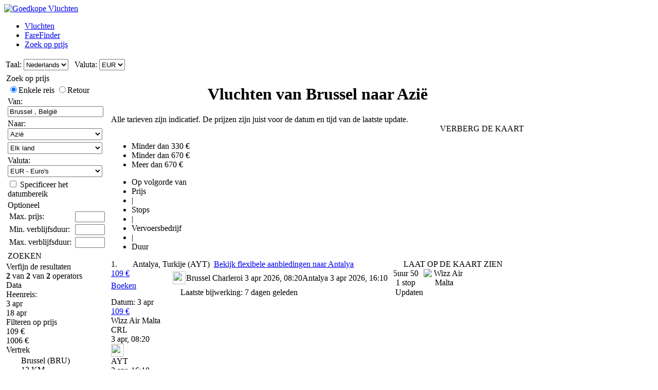

--- FILE ---
content_type: text/html; charset=UTF-8
request_url: https://www.goedkopevluchten.be/ZoekOpPrijs/BRU/AS/Enkele-reis/Goedkoopste-vlucht-uit-Brussel-.htm
body_size: 26732
content:

<!DOCTYPE html PUBLIC "-//W3C//DTD XHTML 1.0 Transitional//EN"
   "http://www.w3.org/TR/xhtml1/DTD/xhtml1-transitional.dtd">
<html xmlns="http://www.w3.org/1999/xhtml" xml:lang="nl-BE" lang="nl-BE" prefix="og: http://ogp.me/ns#">
<head>
	<title>Vluchten van Brussel  naar Azië - Zoek de goedkoopste tarieven vanuit Brussel </title>
	<meta http-equiv="Content-Type" content="text/html;charset=UTF-8"/>
	<meta name="viewport" content="width=device-width, initial-scale=1"/>
	<meta name="description" content="Vluchten van Brussel  naar Azië - Zoek de goedkoopste tarieven vanuit Brussel . "/>
	<meta name="keywords" content="Goedkope Vluchten, vluchten, vluchten België, vliegtickets, low cost vluchten, goedkope hotels, goedkope vliegtickets Brussel  Azië"/>
	<meta property="og:title" content="Vluchten van Brussel  naar Azië" />
	<meta property="og:image" content="https://www.goedkopevluchten.be/themes/v2009_R/i/logos/logo-nl-be.png" />
	<meta property="og:description" content="Vluchten van Brussel  naar Azië - Zoek de goedkoopste tarieven vanuit Brussel . " />
	<link rel="shortcut icon" href="/i/vuelosbaratos.ico"/>
	<link rel="alternate" type="application/rss+xml" title="Vluchten van Brussel  naar Azië" href="https://www.goedkopevluchten.be/ZoekOpPrijs/BRU/AS/Enkele-reis/rss.xml" />
	
	<link type="text/css" rel="stylesheet" href="https://1.vbimg.com/themes/v2009_R/css/cfglobal.css"/>
	<link type="text/css" rel="stylesheet" href="https://1.vbimg.com/themes/v2009_R/flights/css/flysearch.css"/>
	<link type="text/css" rel="stylesheet" href="https://1.vbimg.com/themes/v2009_R/css/slider.css"/>
	<link type="text/css" rel="stylesheet" href="https://1.vbimg.com/themes/v2009_R/css/popcalendar.css"/>
	<link type="text/css" rel="stylesheet" href="https://1.vbimg.com/themes/v2009_R/flights/css/flysearch_print.css" media="print"/>
	<link type="text/css" rel="stylesheet" href="https://1.vbimg.com/themes/v2009_R/css/form.css"/>
	<script type="text/javascript" src="/js/dynamic/strings-nl-be.js?ts=1dc87dcbfd8c200"></script>

	<script type="text/javascript">/*<![CDATA[*/
		TXT_BOOK_IT = "Boeken";
		TXT_RESULTS = "%1 van %2 van %3 operators";
		TXT_VERIFY = "Controleren";
		TXT_UPDATE = "Updaten";
		TXT_NO_RESULTS = "Geen resultaten";
		TXT_NO_RESULTS_MSG = TXT_NO_RESULTS;
		TXT_ALT_DATE = "Datum";
		TXT_MORE_FLIGHTS_FROM = "Meer aanbiedingen van deze locatie";
		TXT_MORE_FLIGHTS_TO = "Bekijk flexibele aanbiedingen naar %1";
		TXT_VERIFY_AVAILABILITY = "Controleer de beschikbaarheid";
		TXT_APPROX_FROM = "circa %1 vanaf %2";
		TXT_NO_RESULTS_FOUND = "Sorry, er zijn geen vluchten die met uw zoekopdracht overeenkomen";
		TXT_TRY_THESE_AIRPORTS = "Probeer deze vliegvelden eens…";
		TXT_UPDATING = "Bezig met updaten...";
		TXT_WAIT = "Ogenblikje, a.u.b....";
		TXT_UPDATE_FAILED = "Er is geen update beschikbaar";
		TXT_SHOW_MAP = "LAAT KAART ZIEN";
		TXT_HIDE_MAP = "VERBERG DE KAART";
		TXT_LEAVING_FROM = "U vertrekt vanaf";
		TXT_SHOW_ON_THE_MAP = "LAAT OP DE KAART ZIEN";
		TXT_FROM_TO = "%1 naar %2";
		TXT_AMOUNT_LARGE = "Sorry, het bedrag is te groot";

		LANG_CODE = 'nl-BE';
		HASH_CODE = "JFOee39ArqqVpKaUtO9QPA==";
		FULL_PARAMS = "&Full=true&ShowIATA=true";
		EXTRA_PARAMS = "";
		FLIGHTS_FOLDER = "/Vluchten/";
		BYPRICE_FOLDER = '/ZoekOpPrijs/';
		CAL_IMG_FOLDER = 'https://1.vbimg.com/i/cal/';
		WAITING_ELEM = "tblWait";
		WAITING_FRAME = "iframeWait";
		REDIRECT_PATH = "/redirect.aspx";
		LANG_CODE = "nl-BE";
		SEARCH_TIME = new Date(1768682137811);

		var errorTemplate = '<div class="ofertasBox ofertasError"><span class="tl"><span class="tr"></span></span>' +
			'<div class="roundLeft"><div class="roundRight">%1</div></div><span class="bl"><span class="br"></span></span></div>';

		var mapIcons = {
			lowPin:{icon:'https://1.vbimg.com/themes/v2009_R/i/map/map_apt.png',width:28,height:34},
			midPin:{icon:'https://1.vbimg.com/themes/v2009_R/i/map/apt_green.png',width:28,height:34},
			highPin:{icon:'https://1.vbimg.com/themes/v2009_R/i/map/apt_red.png',width:28,height:34},
			depPin:{icon:'https://1.vbimg.com/i/map/man.png',width:33,height:39,left:27,top:37},
			pinShadow:{icon:'https://1.vbimg.com/themes/v2009_R/i/map/map_shadow.png',width:42,height:34},
			lowPinSmall:{icon:'https://1.vbimg.com/themes/v2009_R/i/map/apt_blue_sml.gif',width:22,height:22},
			midPinSmall:{icon:'https://1.vbimg.com/themes/v2009_R/i/map/apt_green_sml.gif',width:22,height:22},
			highPinSmall:{icon:'https://1.vbimg.com/themes/v2009_R/i/map/apt_red_sml.gif',width:22,height:22},
			clock:'https://1.vbimg.com/themes/v2009_R/i/ico_clock.gif',
			update:'https://1.vbimg.com/themes/v2009_R/i/ico_update.gif',
			updating:'https://1.vbimg.com/themes/v2009_R/i/snake.gif',
			warning:'https://1.vbimg.com/themes/v2009_R/i/ico_warning.gif'
		};

		var searchSettings = {
			dep:{
				iata:"BRU",
				city:"Brussel ",
				name:"Brussel  National",
				iso3166:"BE",
				lat:50.8333333,
				lon:4.3333333
			},
			way:1,
			adults:1, children:0, infants:0,
			flightClass:"Economy",
			currencyRegion:"BE",
			useGrouping:false,
			keepOrder:false,
			showAirlineLogos:true,
			decimalSeparator:",",
			thousandSeparator:".",
			currencyFormat:"%1 €",
			roundPrices:true,
			currencyPattern:"%1 €",
			icons:mapIcons,
			lowRange:330,
			highRange:670,
			pageNextPrev:true,
			errorMsg:errorTemplate,
			version:"Version1_1"
		};
	/*]]>*/</script>
	<script type="text/javascript" src="/js/min/flexitip.min.js?ts=1cc003c2107d160"></script>
	<script type="text/javascript" src="/js/min/dom.min.js?ts=1cfd8da5cabd930"></script>
	<script type="text/javascript" src="/js/min/balloon.min.js?ts=1cfd8da5cabd930"></script>
	<script type="text/javascript" src="/js/min/countries.min.js?ts=1d21fbc8e2c0d10"></script>
	<script type="text/javascript" src="/js/min/suggest.min.js?ts=1d496ec15e38eb0"></script>
	<script type="text/javascript" src="/js/min/popcalendar.min.js?ts=1d9fc3fa617ff30"></script>
	<script type="text/javascript" src="/js/min/tooltip.min.js?ts=1cfd8da5cabd930"></script>
	<script type="text/javascript" src="/jquery/jquery-1.8.3.min.js?ts=1d0791714cb7070"></script>
	<script type="text/javascript" src="/jquery/ui/ui.custom.1.9.2.min.js?ts=1d0791714cb7070"></script>
	<script type="text/javascript" src="/jquery/ui/jquery.ui.touch-punch.min.js?ts=1d0791929994c00"></script>
	<script type="text/javascript" src="/jquery/classy.js?ts=1cb698338bffe90"></script>
	<script type="text/javascript" src="/flights/js/v2/min/flightupdater.min.js?ts=1d2c02d032b5b00"></script>
	<script type="text/javascript" src="/flights/js/min/barchart.min.js?ts=1cfdd669b01e8b0"></script>
	<script type="text/javascript" src="/flights/js/v2/min/searchbox.min.js?ts=1d496ec15e38eb0"></script>
	<script type="text/javascript" src="/js/min/custom-form-elements.min.js?ts=1d21fbc8e2c0d10"></script>
	<script type="text/javascript">/*<![CDATA[*/
		$(document).ready(function(){
			if(typeof(CustomForms) != 'undefined'){ CustomForms.init(); }
		});
		calPos = null;
		calWidth = 200;
		yAxisCss = 'yAxisDIV';
		chartAreaCss = 'chartAreaDIV';
		showWeekends = false;
		alertMethod = tooltipAlert;
		dismissAlertMethod = dismissTooltipAlerts;
		var IsDateChecked = function () {
			var chkDate = getElement('chkDateRange');
			if (chkDate) { SetElemVisibility(['rowMinDate', 'rowMaxDate'], chkDate.checked); }
		};
		var continentListChanged = function (elem, targetId, selectedContinent) {
			if (selectedContinent == '') { elem.selectedIndex -= 1; }
			if (elem) { fetchCountries(targetId, elem.value); }
		};
		var toggleMap = function (elem, id, txtId, onCss, offCss) {
			try {
				var open = toggleDisplay(elem, id, onCss, offCss);
				var text = getElement(txtId);
				if (text) { text.innerHTML = (open ? TXT_HIDE_MAP : TXT_SHOW_MAP); }
			}
			catch (e) { }
		};
		var preloadImages = function () {
			var d=document; if(d.images){ if(!d.p) d.p=new Array();
				var i,j=d.p.length,a=preloadImages.arguments;
				for(i=0; i<a.length; i++)
					if(a[i].indexOf("#")!=0){ d.p[j] = new Image; d.p[j++].src = a[i];}
			}
		};
		preloadImages('https://1.vbimg.com/themes/v2009_R/i/borders/waiting_top.gif',
			'https://1.vbimg.com/themes/v2009_R/i/borders/waiting_middle.gif',
			'https://1.vbimg.com/themes/v2009_R/i/borders/waiting_bottom.gif',
			'https://1.vbimg.com/themes/v2009_R/i/pins_anim.gif');

		var navToggle = function () {
			$("#nav-toggle").toggleClass("active");
			$("#panelLeft").toggleClass("active");
			return false;
		};
		var processOnLoad = function () {
			IsDateChecked();
			if (typeof dateDropdownChanged != 'undefined') {
				dateDropdownChanged('ddMinDay', 'ddMinMonth', 'dtMinDate', 'ddMaxDay', 'ddMaxMonth', 'dtMaxDate', null);
			}
		};
	/*]]>*/</script>
</head>
<body onload="processOnLoad()" onunload="return true;">
	<form name="ServerForm" method="post" style="width:100%;height:100%;" id="ServerForm">
<input type="hidden" name="__EVENTTARGET" id="__EVENTTARGET" value="" />
<input type="hidden" name="__EVENTARGUMENT" id="__EVENTARGUMENT" value="" />
<input type="hidden" name="__LASTFOCUS" id="__LASTFOCUS" value="" />
<input type="hidden" name="__VIEWSTATE" id="__VIEWSTATE" value="/wEPDwUENTM4MQ9kFgJmDw8WAh4IZnNTZWFyY2gy3AwAAQAAAP////[base64]///8LU3lzdGVtLkd1aWQLAAAAAl9hAl9iAl9jAl9kAl9lAl9mAl9nAl9oAl9pAl9qAl9rAAAAAAAAAAAAAAAIBwcCAgICAgICAgAAAAAAAAAAAAAAAAAAAAAACgkGAAAAAfn////7////[base64]///zJTeW5lcmd5LkZsaWdodFNlYXJjaCtBZHZhbmNlZFNldHRpbmdzK0ZMSUdIVF9DTEFTUwEAAAAHdmFsdWVfXwAIAgAAAAAAAAAAAAAF9////zpTeW5lcmd5LkZsaWdodFNlYXJjaCtBZHZhbmNlZFNldHRpbmdzK1NQRUNJQUxJWkVEX0RFRVBMSU5LAQAAAAd2YWx1ZV9fAAgCAAAAAAAAAAAJBAAAAAkEAAAABfX///[base64]" />

<script type="text/javascript">
<!--
var theForm = document.forms['ServerForm'];
if (!theForm) {
    theForm = document.ServerForm;
}
function __doPostBack(eventTarget, eventArgument) {
    if (!theForm.onsubmit || (theForm.onsubmit() != false)) {
        theForm.__EVENTTARGET.value = eventTarget;
        theForm.__EVENTARGUMENT.value = eventArgument;
        theForm.submit();
    }
}
// -->
</script>


<input type="hidden" name="__VIEWSTATEGENERATOR" id="__VIEWSTATEGENERATOR" value="BC27AD50" />
<input type="hidden" name="__EVENTVALIDATION" id="__EVENTVALIDATION" value="/wEdAKkBEH52Vi1dw0FUqytD13aNmCeUGy/epCMEzk1Abfsr9ksLNo9cN48UCnGCE3RwKOK2osZn7G9mPC5XMy3yadk8DBHHqAcm0NyZXxZ6fTnzOv0eoUwiIBp4ZSCkwIEYp1fIB12ERnSvcy0jFH45+ednReF4yZ9V2wS3FU29GVDrLmPkXVSjAOOJFu1H587OrxOHt2uFVfTBE6TMVlEZNIyi/94fbDKrTafEQ9AfOVuv42eJrtQVJJVK0otL4fvsVZQBZ5jjj/9saStGflgPKZJu+Qmzkql7iG/tWrkV75DEFc0GZo0RfQTDcE8aGUKFmPoCF2g8N1/c0zUBD8/tsFNMZGxKShpFuMBrun8QzPxBP5UHFngo/kGHO3Ds5Lxx9g6a/dCjbZ2BtoouoT9tbL25uupeHzBCCr90kLH6zg1bm7XdHxPJ9WTtkxubj0D0P+/zZkmp18h1m5v/I6j06I4xj+NoqEweUh9ZO2jm30j9eUN+1g4Ra9BIVd/V6pBS3y2jjm3LuEWXTAK0gUms6jPg1kXmB1b+0FTgH8G4qJWR0lMOghhYx8Wb8guhmcpWehWc/xwfjijzkPDupP59eqDiQR+Y4FeLOkhwzm6QfZmVm0PVSNZMcwjEBhFl/18vi/IGpAWJFBjqcSsGcOEzmMUnOabtAMeH5uHzxmoQM78bAYV7OnmFvVAnJgBukAKiMDcTloUwbg6GrT0O/KHunw7nt5e8xsN2uiHqYJ+ryIna0ipFzlKMafCnA8k/oHwFVuOEUgVk+0QPT9u9jTYrvy2Nn1VQ1XLMwKWMFK6vKff0NSP99fM1+XhDTUIWvpOEPXo+T4B6AUfwZ5bDwJHI/2UdLD7BUDQFaVxbZt6AxX0BR42dmm3DwVDfDen/Aq6h8UEWigghOkYKH4xQ6821w7g/C/gENpPkHbTAw7f75lRV0v5YtnNEpcus2M0xBjQOkZbFBgwPlZ3aQ+7MIkTMePhaeIpoMiYa5LWVSFAJQS4B5uktviM1CPeltulQI3Sa2IEdnOU6VsJitGWU0vEsQ+pNWFsjYMnLoqyRPi6fnzMKD666fy/8PTe87WTRYFnzOn2KafWA/rG8XgCxxo+yh+i3yZ812yvEVdaRUWtE+nEAAmURXWgs797I6H4Q460MugqlcxSYcOUHcVGZB0DGF61W+/F/8XN5EV7t1SA8SJQqaKcRFfu2YcF3Uc8s5r54Y6W19kE+tj31sFZ1vT7NX/p6EQx0wwlBPzYe14jV42l+9T3fBM5S/IM+wqJdaKu/PrXWNwUVfeuDvJ2zm9YJlKjmu6U/Zgyklq13+4C5fiPSNb/RwEndyeOol0ZqIl+gO9AjqXW0pME45eQ4IFiDqjpi3Y8Ee84w2EHWykqaJpnMh7CtWhzSP/jWXxKj2mX2Esbo1t7bSm028TuK2JQO8cLuamrGMGDBxW/V0a7jT7Yf4Tz+ZalGQKpELAetBIikgtiCCCt3n5AVOELznog5amzDnSD6dcfgGHFmGHHLdE3lw7bW+N1+pufWuItwNtc+as8hQy6AZ+AO+3PrA3rOdZlWAm+N5K71ZNzabt4wmyfi4p0DUaqSFP14C/c2j9Q7fyUai9Ke4DMcsKgojhYAdgiZyxbZJOd73iNYp/b6aDJOnwebNaQtFYiQ37/epNixHLAkMBX34n6BCDfBOIGU9i3vb8X0XT8pK+A9Sk9RN+Wu04peMsG6SkZXif1qmC3kS7dGEeiXxCNsRUhawE6eLxZqXeaW+qXGTtL3HTBQC2XhnnnCfh89E6si3+B3TX3/p0JDYGsxKGdDhqn3CJNSqYmlsOU6HzIkoOeJ4Ce9mL3q4oX/ejjt+3+/3o8RLwphDmDMhYWsLiGV59gvlYn8T7a1wJK5PG+BBddRfKNpGUAZr5tVWRXecWgJYzdBgfxKKIIgc/YG5InzB+vh6rkVjWQY1yf5OTZLHqWgowamAVLgkoabcCrMykFcDnTo0sqED38iFIB6Kq9W9CxZH4vYpZg+nj5YozV/M5WTV6tWdz8bBhJUgYLerqdg8NpuuQ/w9KvGeDYxvMXfFxlRNshuw0ZK4ih2u5F4sPyJNHz3jqgKVV+sAdmCTl8H6lwFiFf1ApOCk3YJyfr5AShP+kE7tHTv4PTbXIm27a/h/7FH+iA1chzqqsHXZ5RLajbtwxXrzp93o6oPYdH5DkeXNGwUehgr7mXV1eyfogeZGvqhARsl+83v0eKpOFDEk73Og7e78gUCEOWwZjWZ5i4ai9aOLOn/987pc2ijw9K8UxwFa3R98Qlx9lim08tmU8b2i1SPFLgq8AUcatpu3kGBWmyaVb4Mb8fkWxMm7r5JOtq+P+RNXJLtNSah9DLsLHQ+S8UCd/wvibmyFl0vU2iRrTg2jts53k3Wx00m2ZbXpiqBsWjqUpwa1YookyYDOeu4fDB0r072J5WuGLhsrBZte3Koha/2bbvpIsNKwJ+KuiMmX3BLYtWtZ5bgYRWgsvk5rXpua/YvbvMQnez7rLlSqbxtj9uw8y1xeNxJhiEs0eNssc0Ow7URpNHVapaC4Pd0jeCOERnzhmPpBjE7wBgZsJ7Y6A5VNHt39P4t+QcytEedmiZhO3l66F6/G/iYc8lTziGYgEPTBc1yIWsrIxwmFZk8BSpHuqJpL2wfDwUdlVniH4eASKT9T62kRaV2CDKsPapFYnpNUa3c2u3zSVU9xdIEw8q4rXta94ZdDgM4tYgzaP3OboH7cN7DstIKzWnI4YQc7PxgZ5LQkQIgYf4w0Bc8PdVmhW9xuFagmqgQmRDW6ENA99sK5RXMtDgSbgV/[base64]/5HrvtWB2D1h0gmTmlxLxUQJtnrONa1PiD6IkklgpmeTO4zE78syfJMlYdxVzNw6Rwdqg5xJxgaMxTNJBatVIfId4xR+nhJFV1gl8duAwShS41+P3Tjve92Z1kwpqf9XXpUGFitr1usWVWgr2Q739+yRayaVW/ZCo5S3skmq9KXrDASCc6HqCUMusYw8yAgJsiwbhzvKeoLHpm0CT/2UGc0WRGJEwguU2/sjoulLEK/1YSog+hNzntLbn2xSe26HDnwoWFUPGOS9hcyuN0HtM1fU3q7omKpxP5s63XdoTjlXCsNCTMHWTNR4Mh+YQ2bCV4u6LnoqSqEOVL6EuvTG5bij4g12SkBkXAY8s4d0pgKNy+MiXUZy8idA9+XFORH1Ynh26yj+Q+RQsO/poFpDVVGHLAANXN0vVONgNWwyQQWNcfp86dW24cCEFC35goN17y7hOZ3Ke9yfWpYENCSp1XPFO4tFkQeUPUNsJMlUTzwiplE1MRqPoXc3/Webjp+3HDe7n3DvqHynYEdWbUsz+YnkDcEOq8Y8/GYhCwRGc3d0EB1nSo+" />
	<div class="bodycontainer">
	<table class="bodyTable" width="100%" height="100%" border="0" cellspacing="0" cellpadding="0">
		<tr>
			<td valign="top">
			<div class="containerWithoutFooter">
			
<script type="text/javascript">
var stopPage = function () {
	try {
		if (window.stop) { window.stop(); }
		else { document.execCommand('Stop'); }
	}
	catch (e) { }
};
</script>

<div class="mast">
	<div class="mastcontent">
		<div class="mastlogo">
			<a href="/" onclick="stopPage();">
				<img src="https://1.vbimg.com/themes/v2009_R/i/logos/logo-nl-be.png" class="logo" border="0" alt="Goedkope Vluchten"/>
			</a>
		</div>
		<ul class="headerTabs">
			<li><span><a href="/">Vluchten</a></span></li><li><span><a href="/FareFinder/">FareFinder</a></span></li><li class="selected"><span><a href="/ZoekOpPrijs/">Zoek op prijs</a></span></li>
		</ul>
	</div>
	<div class="top_round"><div class="top_round_right"><div class="top_round_bg"></div></div></div>
</div>
<div class="mastoptions">
<table id="dropdownOptions" border="0">
	<tr>
		
		<td>Taal:</td><td><select name="top:ddLanguageTop" onchange="javascript:setTimeout(&#39;__doPostBack(\&#39;top$ddLanguageTop\&#39;,\&#39;\&#39;)&#39;, 0)" language="javascript" id="top_ddLanguageTop" class="selectBg styled" style="height:22px;">
	<option selected="selected" value="nl-BE">Nederlands</option>
	<option value="fr-BE">Fran&#231;ais</option>
	<option value="en">English</option>

</select></td>
		<td width="4"></td>
		<td>Valuta:</td><td><select name="top:ddCurrencyTop" onchange="setCurrencyCookie(this.value);setTimeout(&#39;__doPostBack(\&#39;top$ddCurrencyTop\&#39;,\&#39;\&#39;)&#39;, 0)" language="javascript" id="top_ddCurrencyTop" class="selectBg styled" style="height:22px;min-width:50px;">
	<option selected="selected" value="BE">EUR</option>
	<option value="GB">GBP</option>

</select></td>
	</tr>
</table>
</div>



			<table cellspacing="4" cellpadding="0" border="0" class="contentTable">
				<tr>
					<td id="panelLeft" valign="top" align="left" class="noPrint" style="width:200px;">
						<table id="RefineSearch" border="0" cellspacing="0" cellpadding="0">
							<tr>
								<td>
									<table id="searchLeft" width="200" cellspacing="0" cellpadding="0" border="0">
										<tr>
											<td>
												<div class="SidebarTitle"><div class="searchTitle">
													<a onclick="toggleDisplay(this,'rowSearch','SidebarOpen','SidebarClose');dismissAlertMethod();" class="SidebarClose">Zoek op prijs</a>
												</div></div>
												<div id="rowSearch">
												<table class="SearchForm" id="tbSearchBox">
													<tr>
														<td>
															<div class="journeySelector2">
																<span class="paddedRadio"><input id="optOneWay" type="radio" name="FLWay" value="1" checked="checked" /><label for="optOneWay">Enkele reis</label></span>
																<span class="unpaddedRadio"><input id="optReturn" type="radio" name="FLWay" value="2" /><label for="optReturn">Retour</label></span>
															</div>
														</td>
													</tr>
													<tr>
														<td>
															Van:&nbsp;<span id="errAptDep"></span><br/>
															<div class="animbox2">
															<input name="tbAptDep" type="text" value="Brussel , België" id="tbAptDep" class="inputBg" autocomplete="off" onfocus="LoadSuggest(this,&#39;tbDepIata&#39;,LANG_CODE,&#39;imgLoadDepSuggest&#39;,validateByPriceForm)" style="width:178px;" />
															<img src="https://1.vbimg.com/i/snake_sml_3.gif" id="imgLoadDepSuggest" class="anim2" style="display:none;" width="16" height="16"/>
															</div>
															<input name="tbDepIata" type="hidden" id="tbDepIata" autocomplete="off" value="BRU" />
														</td>
													</tr>
													<tr>
														<td>
															Naar:&nbsp;<br/>
															<select name="ddContinents" id="ddContinents" class="selectBg" onchange="continentListChanged(this, &#39;ddCountries&#39;, this.value)" style="height:23px;width:184px;">
	<option value="1">Goedkoopste bestemmingen</option>
	<option value="2">Goedkoopst (prijs/km)</option>
	<option value="">--------------------------------</option>
	<option value="AF">Afrika</option>
	<option selected="selected" value="AS">Azi&#235;</option>
	<option value="CB">Cara&#239;ben</option>
	<option value="CA">Centraal-Amerika</option>
	<option value="EU">Europa</option>
	<option value="NA">Noord-Amerika</option>
	<option value="OC">Oceani&#235;</option>
	<option value="SA">Zuid-Amerika</option>

</select>
														</td>
													</tr>
													<tr>
														<td>
															<select name="ddCountries" id="ddCountries" class="selectBg" style="height:23px;width:184px;">
	<option value="">Elk land</option>
	<option value="AF">Afghanistan</option>
	<option value="AM">Armeni&#235;</option>
	<option value="AZ">Azerbeidzjan</option>
	<option value="BH">Bahrein</option>
	<option value="BD">Bangladesh</option>
	<option value="BT">Bhutan</option>
	<option value="BN">Brunei</option>
	<option value="KH">Cambodja</option>
	<option value="CN">China</option>
	<option value="CX">Christmaseiland</option>
	<option value="CC">Cocoseilanden</option>
	<option value="CY">Cyprus</option>
	<option value="AE">Emiraten Verenigde Arabische Emiraten</option>
	<option value="PH">Filipijnen</option>
	<option value="GE">Georgi&#235;</option>
	<option value="HK">Hongkong</option>
	<option value="IN">India</option>
	<option value="ID">Indonesi&#235;</option>
	<option value="IQ">Irak</option>
	<option value="IR">Iran</option>
	<option value="IL">Isra&#235;l</option>
	<option value="JP">Japan</option>
	<option value="YE">Jemen</option>
	<option value="JO">Jordani&#235;</option>
	<option value="KZ">Kazachstan</option>
	<option value="KG">Kirgizi&#235;</option>
	<option value="KW">Koeweit</option>
	<option value="LA">Laos</option>
	<option value="LB">Libanon</option>
	<option value="MO">Macau</option>
	<option value="MV">Maldiven</option>
	<option value="MY">Maleisi&#235;</option>
	<option value="MN">Mongoli&#235;</option>
	<option value="MM">Myanmar</option>
	<option value="NP">Nepal</option>
	<option value="KP">Noord-Korea</option>
	<option value="UZ">Oezbekistan</option>
	<option value="OM">Oman</option>
	<option value="TL">Oost-Timor</option>
	<option value="PK">Pakistan</option>
	<option value="QA">Qatar</option>
	<option value="SA">Saoedi-Arabi&#235;</option>
	<option value="SG">Singapore</option>
	<option value="LK">Sri Lanka</option>
	<option value="SY">Syri&#235;</option>
	<option value="TJ">Tadzjikistan</option>
	<option value="TW">Taiwan</option>
	<option value="TH">Thailand</option>
	<option value="TR">Turkije</option>
	<option value="TM">Turkmenistan</option>
	<option value="VN">Vietnam</option>
	<option value="KR">Zuid-Korea</option>

</select>
														</td>
													</tr>
													<tr>
														<td>
															Valuta:<br/>
															<select name="ddCurrency" id="ddCurrency" class="selectBg" style="height:23px;width:184px;">
	<option selected="selected" value="BE">EUR - Euro&#39;s</option>
	<option value="GB">GBP - Britse ponden</option>

</select>
														</td>
													</tr>
													<tr>
														<td>
															<input type="checkbox" name="chkDateRange" id="chkDateRange" onclick="SetElemVisibility(['rowMinDate','rowMaxDate'],this.checked);"/>&nbsp;<label for="chkDateRange">Specificeer het datumbereik</label>
														</td>
													</tr>
													<tr id="rowMinDate" style="display:none;">
														<td>
															Min. datum:&nbsp;<br/>
															<table cellpadding="0" cellspacing="0" border="0">
															<tr>
																<td style="padding-right:3px;">
																	<select name="ddMinDay" id="ddMinDay" class="selectBg" onchange="dateDropdownChanged(&#39;ddMinDay&#39;,&#39;ddMinMonth&#39;,&#39;dtMinDate&#39;,&#39;ddMaxDay&#39;,&#39;ddMaxMonth&#39;,&#39;dtMaxDate&#39;,this)" style="height:23px;width:44px;">
	<option value="1">1</option>
	<option value="2">2</option>
	<option value="3">3</option>
	<option value="4">4</option>
	<option value="5">5</option>
	<option value="6">6</option>
	<option value="7">7</option>
	<option value="8">8</option>
	<option value="9">9</option>
	<option value="10">10</option>
	<option value="11">11</option>
	<option value="12">12</option>
	<option value="13">13</option>
	<option value="14">14</option>
	<option value="15">15</option>
	<option value="16">16</option>
	<option selected="selected" value="17">17</option>
	<option value="18">18</option>
	<option value="19">19</option>
	<option value="20">20</option>
	<option value="21">21</option>
	<option value="22">22</option>
	<option value="23">23</option>
	<option value="24">24</option>
	<option value="25">25</option>
	<option value="26">26</option>
	<option value="27">27</option>
	<option value="28">28</option>
	<option value="29">29</option>
	<option value="30">30</option>
	<option value="31">31</option>

</select>
																</td>
																<td style="padding-right:3px;">
																	<select name="ddMinMonth" id="ddMinMonth" class="selectBg" onchange="dateDropdownChanged(&#39;ddMinDay&#39;,&#39;ddMinMonth&#39;,&#39;dtMinDate&#39;,&#39;ddMaxDay&#39;,&#39;ddMaxMonth&#39;,&#39;dtMaxDate&#39;,this)" style="height:23px;width:115px;">
	<option selected="selected" value="2026-1">januari 2026</option>
	<option value="2026-2">februari 2026</option>
	<option value="2026-3">maart 2026</option>
	<option value="2026-4">april 2026</option>
	<option value="2026-5">mei 2026</option>
	<option value="2026-6">juni 2026</option>
	<option value="2026-7">juli 2026</option>
	<option value="2026-8">augustus 2026</option>
	<option value="2026-9">september 2026</option>
	<option value="2026-10">oktober 2026</option>
	<option value="2026-11">november 2026</option>
	<option value="2026-12">december 2026</option>

</select>
																	<input name="dtMinDate" type="hidden" id="dtMinDate" value="2026-1-17" />
																</td>
																<td><div class="calendarSmall" onclick="return popUpCalendar(this, 'yyyy-m-d', 'dtMinDate', 'ddMinDay', 'ddMinMonth', byPriceDateChanged)"></div></td>
															</tr>
															</table>
														</td>
													</tr>
													<tr id="rowMaxDate" style="display:none;">
														<td>
															Max. datum:&nbsp;<br/>
															<table cellpadding="0" cellspacing="0" border="0">
															<tr>
																<td style="padding-right:3px;">
																	<select name="ddMaxDay" id="ddMaxDay" class="selectBg" onchange="dateDropdownChanged(&#39;ddMinDay&#39;,&#39;ddMinMonth&#39;,&#39;dtMinDate&#39;,&#39;ddMaxDay&#39;,&#39;ddMaxMonth&#39;,&#39;dtMaxDate&#39;,this)" style="height:23px;width:44px;">
	<option value="1">1</option>
	<option value="2">2</option>
	<option value="3">3</option>
	<option value="4">4</option>
	<option value="5">5</option>
	<option value="6">6</option>
	<option value="7">7</option>
	<option value="8">8</option>
	<option value="9">9</option>
	<option value="10">10</option>
	<option value="11">11</option>
	<option value="12">12</option>
	<option value="13">13</option>
	<option value="14">14</option>
	<option value="15">15</option>
	<option value="16">16</option>
	<option selected="selected" value="17">17</option>
	<option value="18">18</option>
	<option value="19">19</option>
	<option value="20">20</option>
	<option value="21">21</option>
	<option value="22">22</option>
	<option value="23">23</option>
	<option value="24">24</option>
	<option value="25">25</option>
	<option value="26">26</option>
	<option value="27">27</option>
	<option value="28">28</option>
	<option value="29">29</option>
	<option value="30">30</option>
	<option value="31">31</option>

</select>
																</td>
																<td style="padding-right:3px;">
																	<select name="ddMaxMonth" id="ddMaxMonth" class="selectBg" onchange="dateDropdownChanged(&#39;ddMinDay&#39;,&#39;ddMinMonth&#39;,&#39;dtMinDate&#39;,&#39;ddMaxDay&#39;,&#39;ddMaxMonth&#39;,&#39;dtMaxDate&#39;,this)" style="height:23px;width:115px;">
	<option value="2026-1">januari 2026</option>
	<option value="2026-2">februari 2026</option>
	<option value="2026-3">maart 2026</option>
	<option value="2026-4">april 2026</option>
	<option value="2026-5">mei 2026</option>
	<option value="2026-6">juni 2026</option>
	<option selected="selected" value="2026-7">juli 2026</option>
	<option value="2026-8">augustus 2026</option>
	<option value="2026-9">september 2026</option>
	<option value="2026-10">oktober 2026</option>
	<option value="2026-11">november 2026</option>
	<option value="2026-12">december 2026</option>

</select>
																	<input name="dtMaxDate" type="hidden" id="dtMaxDate" value="2026-7-17" />
																</td>
																<td><div class="calendarSmall" onclick="return popUpCalendar(this, 'yyyy-m-d', 'dtMaxDate', 'ddMaxDay', 'ddMaxMonth', byPriceDateChanged)"></div></td>
															</tr>
															</table>
														</td>
													</tr>
													<tr>
														<td class="sidebarForm">
														<div class="fieldset">
															<span class="fieldset_tl"><span class="fieldset_tr"></span></span>
															<div class="content">
															<div class="contentInner">
															<div class="legend">Optioneel</div>
																<table width="100%" border="0">
																	<tr>
																		<td>Max. prijs:</td>
																		<td><input name="tbMaxPrice" type="text" id="tbMaxPrice" style="width:50px;" onkeydown="return ValidateNumeric(event,this);" /></td>
																	</tr>
																	
																	<tr>
																		<td>Min. verblijfsduur:</td>
																		<td><input name="tbMinStay" type="text" id="tbMinStay" style="width:50px;" onkeydown="return ValidateNumeric(event,this);" /></td>
																	</tr>
																	<tr>
																		<td>Max. verblijfsduur:</td>
																		<td><input name="tbMaxStay" type="text" id="tbMaxStay" style="width:50px;" onkeydown="return ValidateNumeric(event,this);" /></td>
																	</tr>
																	
																</table>
															</div>
															</div>
															<span class="fieldset_bl"><span class="fieldset_br"></span></span>
														</div>
														</td>
													</tr>
													<tr>
														<td class="buttonCell">
															<div class="smallbutton" onclick="validateByPriceForm()"><span class="text">
															ZOEKEN
															</span></div>
														</td>
													</tr>
												</table>
												</div>
											</td>
										</tr>
									</table>
									<table class="FilterTable" width="200" cellspacing="0" cellpadding="0" border="0">
										<tr>
											<td class="FilterPlain">
												<div class="SidebarTitle">
													<a onclick="toggleDisplay(this,'resultsCountContainer','SidebarOpen','SidebarClose')" class="SidebarClose">Verfijn de resultaten</a>
												</div>
												<div id="resultsCountContainer" class="filtersContainer">
													<div id="resultsCounts"></div>
												</div>
											</td>
										</tr>
										<tr>
											<td>
												<table width="100%" cellspacing="0" cellpadding="0" border="0">
													<tr>
														<td class="FilterRow">
															<div class="SidebarTitle"><div class="datesTitle">
																<a onclick="toggleDisplay(this,'dateFilter','SidebarOpen','SidebarClose')" class="SidebarClose">Data</a>
															</div></div>
															<div id="dateFilter" class="filtersContainer">
																<span class="FilterTitle">Heenreis:</span>
																<br/>
																<div class="slider_labels" style="clear:both;">
																	<div id="depDateStart" class="minlabel"></div>
																	<div id="depDateEnd" class="maxlabel"></div>
																</div>
																<div class="ui-slider-bg">
																	<div id="depDateRange" class="ui-slider">
																		<div id="minDepDate" class="ui-slider-handle"></div>
																		<div id="maxDepDate" class="ui-slider-handle" style="left:169px;"></div>
																	</div>
																</div>
																<div id="timeRetFilter" style="clear:both;display:none;">
																	<span class="FilterTitle">Terugreis:</span>
																	<br/>
																	<div class="slider_labels" style="clear:both;">
																		<div id="retDateStart" class="minlabel"></div>
																		<div id="retDateEnd" class="maxlabel"></div>
																	</div>
																	<div class="ui-slider-bg">
																		<div id="retDateRange" class="ui-slider">
																			<div id="minRetDate" class="ui-slider-handle"></div>
																			<div id="maxRetDate" class="ui-slider-handle" style="left:169px;"></div>
																		</div>
																	</div>
																</div>
															</div>
														</td>
													</tr>
													<tr>
														<td class="FilterRow">
															<div class="SidebarTitle">
																<a onclick="toggleDisplay(this,'priceFilterContainer','SidebarOpen','SidebarClose')" class="SidebarClose">Filteren op prijs</a>
															</div>
															<div id="priceFilterContainer" class="filtersContainer">
																<div class="slider_labels" style="clear:both;">
																	<div id="minPriceLabel" class="minlabel"></div>
																	<div id="maxPriceLabel" class="maxlabel"></div>
																</div>
																<div class="ui-slider-bg">
																	<div id="priceRange" class="ui-slider">
																		<div id="minprice" class="ui-slider-handle"></div>
																		<div id="maxprice" class="ui-slider-handle" style="left:169px;"></div>
																	</div>
																</div>
															</div>
														</td>
													</tr>
													<tr>
														<td class="FilterPlain">
															<div class="SidebarTitle"><div class="departuresTitle">
																<a onclick="toggleDisplay(this,'airportsDep','SidebarOpen','SidebarClose')" class="SidebarClose">Vertrek</a>
															</div></div>
															<div id="airportsDep" class="filtersContainer"></div>
															<div class="SidebarTitle"><div class="destinationsTitle">
																<a onclick="toggleDisplay(this,'airportsDestContainer','SidebarOpen','SidebarClose')" class="SidebarClose">Bestemmingen</a>
															</div></div>
															<div id="airportsDestContainer" class="filtersContainer">
																<div class="selectOpDiv">
																	<a onclick="viewMgr.setFilter('dest','#all#',true,false)">kies allemaal</a>&nbsp;&nbsp;&nbsp;
																	<a onclick="viewMgr.setFilter('dest','#all#',false,false)">wissen</a>
																</div>
																<div id="airportsDest"></div>
															</div>
														</td>
													</tr>
													<tr>
														<td height="8"></td>
													</tr>
												</table>
											</td>
										</tr>
									</table>
								</td>
							</tr>
						</table>
					</td>
					<td valign="top" align="center">
					<div class="middleSection">
						<div class="updating" id="updating" style="display:none">
							<div class="waiting"><div class="waittop"></div><div class="waitmiddle">
								<p class="updatingText">De resultaten worden bijgewerkt</p>
								<div class="updatingAnimation"><img src="https://1.vbimg.com/themes/v2009_R/i/pins_anim.gif" width="128" height="34"/></div>
								<p class="pleaseWait">Ogenblikje, a.u.b....</p>
							</div><div class="waitbottom"></div></div>
						</div>
						<a id="nav-toggle" href="#" onclick="return navToggle();"><span></span></a>
						<h1 class="sbpHeading">Vluchten van Brussel  naar Azië</h1>
						
						<table cellspacing="0" cellpadding="0" width="100%" border="0">
							<tr>
								<td valign="top" align="left" width="100%">
									<div class="infoBar2">
										Alle tarieven zijn indicatief. De prijzen zijn juist voor de datum en tijd van de laatste update.
									</div>
									
									<div class="mapWrapper">
									<div style="text-align:right;">
										<div class="mapbutton" onclick="toggleMap(this, 'pnlMap','toogleMapText','whitebutton','whitebutton')">
											<span class="text" id="toogleMapText">VERBERG DE KAART</span>
										</div>
									</div>
									<div id="pnlMap" class="map">
										<div id="mapDiv" style="width:100%;height:340px;"></div>
									</div>
									</div>
									<div class="shadedBar">
										<ul class="sorterList">
											<li class="lowRange">
												Minder dan 330 €
											</li>
											<li class="midRange">
												Minder dan 670 €
											</li>
											<li class="hiRange">
												Meer dan 670 €
											</li>
										</ul>
									</div>
									
									<div id="resultsPane" style="margin-top:4px;">
										<div class="ResultColumnHeader2">
											
<div class="sorterContainer" id="resultsHeader">
	<ul class="sorterList">
		<li class="sorterLabel">Op volgorde van</li>
		<li>
			<a onclick="viewMgr.sort('value')" id="href1Sort0" class="sortAsc">Prijs	
</a>
		</li>
		<li>|</li>
		<li>
			<a onclick="viewMgr.sort('stops')" id="href1Sort5">Stops</a>
		</li>
		<li>|</li>
		<li>
			<a onclick="viewMgr.sort('airline')" id="href1Sort1">Vervoersbedrijf</a>
		</li>
		<li>|</li>
		<li>
			<a onclick="viewMgr.sort('duration')" id="href1Sort6">Duur</a>
		</li>
	</ul>
</div>

										</div>
										<div id="progressiveResults" class="ResultTable">
										
											<table class="mapHeader2" width="100%" cellpadding="0" cellspacing="0" border="0"><tr><td class="mapHeadIndex">1.</td><td class="mapHeadLeftCell" style="background:url('https://1.vbimg.com/themes/v2009_R/i/map/apt_blue_sml.gif') left center no-repeat;padding-left:28px;">Antalya, Turkije (AYT)&nbsp; <a class="flexLink" href="/Vluchten/Enkele-reis/CRL/AYT/Goedkope-vluchten-van-Brussel--naar-Antalya.htm">Bekijk flexibele aanbiedingen naar Antalya</a></td></tr></table><div class="ResultDiv"><div class="groupBox"><div class="top"><span class="tl"><span class="tr"></span></span></div><div class="boxBody"><table cellspacing="0" cellpadding="0" border="0" class="tbl2" style="table-layout:fixed;"><tr><td width="118" valign="top" rowspan="2" class="groupPriceCell"><div class="groupPrice"><span class="pricetl"><span class="pricetr"></span></span><div class="PriceInner"><a target="_blank" class="ResultPrice" href="/redirect.aspx?opid=601240&url=&DepartAirport=CRL&DestinationAirport=AYT&Adults=1&Children=0&Infants=0&DepartureDate=03/04/2026&ReturnDate=&FLWay=1" rel="nofollow"><span class="priceBig">109</span> €</a><br/></div><a href="/redirect.aspx?opid=601240&url=&DepartAirport=CRL&DestinationAirport=AYT&Adults=1&Children=0&Infants=0&DepartureDate=03/04/2026&ReturnDate=&FLWay=1" target="_blank" rel="nofollow"><table class="opBtnTable"><tr><td class="opBtn" title="Kiwi" style="background-color:#FFFFFF;color:#000000;">Kiwi</td></tr></table></a><div class="bookBtn"><span class="lt"><span class="rt"><span class="btn"><a target="_blank" href="/redirect.aspx?opid=601240&url=&DepartAirport=CRL&DestinationAirport=AYT&Adults=1&Children=0&Infants=0&DepartureDate=03/04/2026&ReturnDate=&FLWay=1" rel="nofollow">Boeken</a></span></span></span></div><span class="pricebl"><span class="pricebr"></span></span></div></td><td align="center" valign="middle" width="28"><img src="https://1.vbimg.com/i/grouping/out.gif" width="25" height="25" /></td><td class="groupDetailsCell"><span class="groupApt" title="Brussel  Charleroi">Brussel  Charleroi</span><span class="groupDate">3 apr 2026, 08:20</span></td><td class="groupDetailsCell"><span class="groupApt" title="Antalya">Antalya</span><span class="groupDate">3 apr 2026, 16:10</span></td><td width="70" class="stopsDuration" valign="middle" align="center">5uur 50<br/>1 stop</td><td width="80" valign="middle" align="center">Wizz Air Malta</td></tr><tr><td class="groupDetailsCell" colspan="5"><div class="updatedOuter" style="background:url('https://1.vbimg.com/themes/v2009_R/i/ico_warning.gif') no-repeat left center;height:16px;line-height:16px;padding:2px 0 2px 17px;">Laatste bijwerking: <span class="updatedText">7 dagen geleden</span></div></td></tr><tr><td valign="top" colspan="6"><div class="otherOps"><div class="content"><div style="float:left;padding-right:16px;">Datum: <span class="byPriceDate"><span class="txtDate"><b>3 apr</b></span></span></div><div style="clear:both;"></div><span class="groupbl"><span class="groupbr"></span></span></div></td></tr></table></div><div class="btm"><span class="bl"><span class="br"></span></span></div></div></div>
											
											<table class="mapHeader2" width="100%" cellpadding="0" cellspacing="0" border="0"><tr><td class="mapHeadIndex">2.</td><td class="mapHeadLeftCell" style="background:url('https://1.vbimg.com/themes/v2009_R/i/map/apt_blue_sml.gif') left center no-repeat;padding-left:28px;">Bangkok Suvarnabhumi, Thailand (BKK)&nbsp; <a class="flexLink" href="/Vluchten/Enkele-reis/BRU/BKK/Goedkope-vluchten-van-Brussel--naar-Bangkok.htm">Bekijk flexibele aanbiedingen naar Bangkok</a></td></tr></table><div class="ResultDiv"><div class="groupBox"><div class="top"><span class="tl"><span class="tr"></span></span></div><div class="boxBody"><table cellspacing="0" cellpadding="0" border="0" class="tbl2" style="table-layout:fixed;"><tr><td width="118" valign="top" rowspan="2" class="groupPriceCell"><div class="groupPrice"><span class="pricetl"><span class="pricetr"></span></span><div class="PriceInner"><a target="_blank" class="ResultPrice" href="/redirect.aspx?opid=86&url=&DepartAirport=BRU&DestinationAirport=BKK&Adults=1&Children=0&Infants=0&DepartureDate=17/04/2026&ReturnDate=&FLWay=1" rel="nofollow"><span class="priceBig">1.006</span> €</a><br/></div><a href="/redirect.aspx?opid=86&url=&DepartAirport=BRU&DestinationAirport=BKK&Adults=1&Children=0&Infants=0&DepartureDate=17/04/2026&ReturnDate=&FLWay=1" target="_blank" rel="nofollow"><table class="opBtnTable"><tr><td class="opBtn" title="KLM" style="background-color:#FFFFFF;color:#000000;">KLM</td></tr></table></a><div class="bookBtn"><span class="lt"><span class="rt"><span class="btn"><a target="_blank" href="/redirect.aspx?opid=86&url=&DepartAirport=BRU&DestinationAirport=BKK&Adults=1&Children=0&Infants=0&DepartureDate=17/04/2026&ReturnDate=&FLWay=1" rel="nofollow">Boeken</a></span></span></span></div><span class="pricebl"><span class="pricebr"></span></span></div></td><td align="center" valign="middle" width="28"><img src="https://1.vbimg.com/i/grouping/out.gif" width="25" height="25" /></td><td class="groupDetailsCell"><span class="groupApt" title="Brussel  National">Brussel  National</span><span class="groupDate">17 apr 2026, 15:10</span></td><td class="groupDetailsCell"><span class="groupApt" title="Bangkok Suvarnabhumi">Bangkok Suvarnabhumi</span><span class="groupDate">18 apr 2026, 09:30</span></td><td width="70" class="stopsDuration" valign="middle" align="center">12uur 20<br/>1 stop</td><td width="80" valign="middle" align="center">KLM</td></tr><tr><td class="groupDetailsCell" colspan="5"><div class="updatedOuter" style="background:url('https://1.vbimg.com/themes/v2009_R/i/ico_warning.gif') no-repeat left center;height:16px;line-height:16px;padding:2px 0 2px 17px;">Laatste bijwerking: <span class="updatedText">4 dagen geleden</span></div></td></tr><tr><td valign="top" colspan="6"><div class="otherOps"><div class="content"><div style="float:left;padding-right:16px;">Datum: <span class="byPriceDate"><span class="txtDate"><b>17 apr</b></span></span></div><div style="clear:both;"></div><span class="groupbl"><span class="groupbr"></span></span></div></td></tr></table></div><div class="btm"><span class="bl"><span class="br"></span></span></div></div></div>
											
										</div>
										<table class="ResultColumnHeader" id="tblResFoot" width="100%" cellspacing="0" cellpadding="3" border="0">
											<tr>
												<td align="left">
													<span id="spanPages"></span>
												</td>
												<td align="right">
													<select class="selectBg" id="PageCountSize" name="PageCountSize" style="width:44px;height:22px;" onchange="viewMgr.setPageSize(this.value,false)">
														<option value="10">10</option>
														<option value="25" selected="selected">25</option>
														<option value="50">50</option>
													</select>
												</td>
											</tr>
										</table>
									</div>
								</td>
							</tr>
						</table>
					
					</div>
					</td>
					<td id="panelRight" valign="top" class="noPrint" style="width:180px;">
						
						
					</td>
				</tr>
			</table>
			</div>
			</td>
		</tr>
		<tr class="noPrint">
			<td valign="bottom" height="1">
<div class="footer_container">
<div class="innertop"><div class="right"></div></div>
<div class="foot_outer foot_top">
	<img src="https://1.vbimg.com/i/t.gif" width="960" height="1" alt=""/>
	<ul class="footer footerText1">
	
		<li><a href="/faq.aspx" rel="nofollow">FAQ’s</a></li>
		<li class="liDivide">|</li>
		<li><a href="/feedback.aspx" rel="nofollow">Feedback</a></li>
	
		<li class="liDivide">|</li>
		<li><a href="/sitemap.aspx">Website plattegrond</a></li>
	
	
	</ul>
</div>
<div class="footer2_outer">
<table cellpadding="0" cellspacing="0" align="center" class="footer2_tbl">
	<tr>
		<td class="footerpanel1_top">
			<div class="footerpanel_inner">
				<h4><img src="https://1.vbimg.com/i/footer_plane.gif" width="41" height="26" border="0" alt=""/><a href="/aboutus.aspx" rel="nofollow">Informatie over ons</a></h4>
				<div class="blurb">
					Goedkope Vluchten is een krachtige en geavanceerde zoekfunctie naar vluchten en hotels, die de belangrijkste reiswebsites van het land doorscant. Met slechts één klik vindt Goedkope Vluchten de beste tarieven, zowel van goedkope als van traditionele vliegmaatschappijen en reisbureaus.
				</div>
			</div>
		</td>
		<td width="12"><img src="https://1.vbimg.com/i/t.gif" width="1" height="100" border="0" alt=""/></td>
		<td class="footerpanel2_top">
			<div class="footerpanel_inner">
				<h4><img src="https://1.vbimg.com/i/footer_plane.gif" width="41" height="26" border="0" alt="Goedkope Vluchten naar"/><a href="/FareFinder/">Goedkope Vluchten naar</a>:</h4>
				
<ul class="footerCloud">

	<li><a href="/vluchten-naar/alicante-spanje.htm" class="tag0" title="Goedkope Vluchten Alicante">Goedkope Vluchten Alicante</a>&#32;</li>
	
	<li><a href="/vluchten-naar/antwerpen-belgië.htm" class="tag4" title="Goedkope Vluchten Antwerpen">Goedkope Vluchten Antwerpen</a>&#32;</li>
	
	<li><a href="/vluchten-naar/barcelona-spanje.htm" class="tag2" title="Goedkope Vluchten Barcelona">Goedkope Vluchten Barcelona</a>&#32;</li>
	
	<li><a href="/vluchten-naar/biarritz-frankrijk.htm" class="tag3" title="Goedkope Vluchten Biarritz">Goedkope Vluchten Biarritz</a>&#32;</li>
	
	<li><a href="/vluchten-naar/brussel-belgië.htm" class="tag1" title="Goedkope Vluchten Brussel">Goedkope Vluchten Brussel</a>&#32;</li>
	
	<li><a href="/vluchten-naar/chicago-staten-verenigde-staten.htm" class="tag4" title="Goedkope Vluchten Chicago">Goedkope Vluchten Chicago</a>&#32;</li>
	
	<li><a href="/vluchten-naar/innsbruck-oostenrijk.htm" class="tag4" title="Goedkope Vluchten Innsbruck">Goedkope Vluchten Innsbruck</a>&#32;</li>
	
	<li><a href="/vluchten-naar/lissabon-portugal.htm" class="tag3" title="Goedkope Vluchten Lissabon">Goedkope Vluchten Lissabon</a>&#32;</li>
	
	<li><a href="/vluchten-naar/london-(ontario)-canada.htm" class="tag4" title="Goedkope Vluchten London (Ontario)">Goedkope Vluchten London (Ontario)</a>&#32;</li>
	
	<li><a href="/vluchten-naar/madrid-spanje.htm" class="tag1" title="Goedkope Vluchten Madrid">Goedkope Vluchten Madrid</a>&#32;</li>
	
	<li><a href="/vluchten-naar/milaan-italië.htm" class="tag2" title="Goedkope Vluchten Milaan">Goedkope Vluchten Milaan</a>&#32;</li>
	
	<li><a href="/vluchten-naar/oostende-belgië.htm" class="tag3" title="Goedkope Vluchten Oostende">Goedkope Vluchten Oostende</a>&#32;</li>
	
	<li><a href="/vluchten-naar/pisa-italië.htm" class="tag4" title="Goedkope Vluchten Pisa">Goedkope Vluchten Pisa</a>&#32;</li>
	
	<li><a href="/vluchten-naar/porto-portugal.htm" class="tag0" title="Goedkope Vluchten Porto">Goedkope Vluchten Porto</a>&#32;</li>
	
	<li><a href="/vluchten-naar/rabat-marokko.htm" class="tag2" title="Goedkope Vluchten Rabat">Goedkope Vluchten Rabat</a>&#32;</li>
	
	<li><a href="/vluchten-naar/rome-italië.htm" class="tag1" title="Goedkope Vluchten Rome">Goedkope Vluchten Rome</a>&#32;</li>
	
	<li><a href="/vluchten-naar/seville-spanje.htm" class="tag1" title="Goedkope Vluchten Seville">Goedkope Vluchten Seville</a>&#32;</li>
	
	<li><a href="/vluchten-naar/tenerife-spanje.htm" class="tag0" title="Goedkope Vluchten Tenerife">Goedkope Vluchten Tenerife</a>&#32;</li>
	
	<li><a href="/vluchten-naar/thessaloniki-griekenland.htm" class="tag2" title="Goedkope Vluchten Thessaloniki">Goedkope Vluchten Thessaloniki</a>&#32;</li>
	
	<li><a href="/vluchten-naar/valencia-spanje.htm" class="tag3" title="Goedkope Vluchten Valencia">Goedkope Vluchten Valencia</a>&#32;</li>
	
</ul>
				<a class="azlink" href="/FareFinder/">Allemaal (A-Z)</a>
			</div>
		</td>
	</tr>
	<tr>
		<td class="footerpanel1_btm">&nbsp;</td>
		<td></td>
		<td class="footerpanel2_btm">&nbsp;</td>
	</tr>
</table>
<ul class="footer2 footer2_text">
	<li>&copy; 2008-2026 <a href="http://www.vuelosbaratos.es">Vuelos Baratos</a> Ltd. Alle rechten voorbehouden</li>
	<li>|</li>
	<li><a href="/terms.aspx" rel="nofollow">Gebruiksvoorwaarden</a></li>
	<li>|</li>
	<li><a href="/privacy.aspx" rel="nofollow">Privacybeleid</a></li>
	
	<li>|</li>
	<li><a href="/cookiepolicy.aspx" rel="nofollow">Cookiebeleid</a></li>
	
	
</ul>

<div class="droplist">
<ul class="item">
<li id="toggleFooterLinks">
<span class="lbl">Land: </span><span class="drop_arrow">
Goedkope Vluchten (België)
<img src="https://1.vbimg.com/i/footer/flags2/BE.gif" width="19" height="16" border="0" alt="Goedkope Vluchten"/>
</span>
</li>
<li class="lbl">Taal: </li>
	<li><a href="/" rel="nofollow"><img src="https://1.vbimg.com/i/footer/lang/nl.gif" width="19" height="16" border="0" alt="Nederlands"/> Nederlands</a></li>
	<li>|</li>
	<li><a href="https://www.volspaschers.be" rel="nofollow"><img src="https://1.vbimg.com/i/footer/lang/fr.gif" width="19" height="16" border="0" alt="Français"/> Français</a></li>
	<li>|</li>
	<li><a href="/en/" rel="nofollow"><img src="https://1.vbimg.com/i/footer/lang/en.gif" width="19" height="16" border="0" alt="English"/> English</a></li>
	
</ul>
</div>
<div id="footerLinks" class="item_sub">

<ul class="footer_flags">


	<li>
		<a href="https://www.goedkopevluchten.nl" style="background:url(https://1.vbimg.com/i/footer/flags2/NL.gif) no-repeat left center;padding-left:22px;">
		Goedkope Vluchten</a> (NL)
	</li>
	
	<li>
		<a href="https://www.volspaschers.fr" style="background:url(https://1.vbimg.com/i/footer/flags2/FR.gif) no-repeat left center;padding-left:22px;">
		Vols Pas Chers</a> (FR)
	</li>
	
	<li>
		<a href="https://www.volilowcost.it" style="background:url(https://1.vbimg.com/i/footer/flags2/IT.gif) no-repeat left center;padding-left:22px;">
		Voli Low Cost</a> (IT)
	</li>
	
	<li>
		<a href="https://www.halvatlennot.fi" style="background:url(https://1.vbimg.com/i/footer/flags2/FI.gif) no-repeat left center;padding-left:22px;">
		Halvat Lennot</a> (FI)
	</li>
	
	<li>
		<a href="https://www.vuelosbaratos.es" style="background:url(https://1.vbimg.com/i/footer/flags2/ES.gif) no-repeat left center;padding-left:22px;">
		Vuelos Baratos</a> (ES)
	</li>
	
	<li>
		<a href="https://www.voosbaratos.pt" style="background:url(https://1.vbimg.com/i/footer/flags2/PT.gif) no-repeat left center;padding-left:22px;">
		Voos Baratos</a> (PT)
	</li>
	
</ul>

</div>

</div>
<div class="innerbtm"><div class="right"></div></div>
</div>
<script type="text/javascript">/*<![CDATA[*/
	try {
		if (typeof(setCalendarDate) != 'undefined') {
			setCalendarDate(new Date(2026,0,17));
		}
	} catch (ex) { }
/*]]>*/</script>
<a name="IP:ns3092260"></a>
<script type="text/javascript" src="/js/min/ConsentManager.min.js?ts=1d4832c80195310"></script>
<script type="text/javascript">/*<![CDATA[*/
	ConsentManager.Enabled = true;
	
    var GoogleAnalyticsKey = 'UA-227398-36';
    var GoogleAnalyticsDomain = '.goedkopevluchten.be';
    if (!ConsentManager.HasConsent(ConsentManager.CookieCategory.Analytics)) {
	    GoogleAnalyticsDomain = {'storage': 'none'};
    }
    (function(i,s,o,g,r,a,m){i['GoogleAnalyticsObject']=r;i[r]=i[r]||function(){
	(i[r].q=i[r].q||[]).push(arguments)},i[r].l=1*new Date();a=s.createElement(o),
	m=s.getElementsByTagName(o)[0];a.async=1;a.src=g;m.parentNode.insertBefore(a,m)
	})(window,document,'script','https://www.google-analytics.com/analytics.js','ga');
    ga('create', GoogleAnalyticsKey, GoogleAnalyticsDomain);
    ga('set', 'anonymizeIp', true);
	ga('send', 'pageview');
	
/*]]>*/</script>
<script type="text/javascript" src="/js/min/cookietracker.min.js?ts=1d47aa1c38edc70"></script>



<div id="cookieconsent" class="consent consent-big">
	<div class="consent-top">
		<h2>GoedkopeVluchten.be hecht waarde aan uw privacy</h2>
		<p>
			
		Wij gebruiken cookies en gelijkaardige technologieën om uw gebruikservaring te verbeteren, u relevante advertenties te tonen, conversies te meten en op te volgen, samengevoegde statistieken op te stellen, en beter te begrijpen hoe onze website wordt gebruikt. 
		Wij gebruiken affiliatecookies om verkoopconversie op te volgen. Klik op 'OK' om in te stemmen met het gebruik van cookies en gelijkaardige technologieën. 
		Kies voor 'Cookievoorkeuren wijzigen' om uw voorkeuren in te stellen. <a href="/cookiepolicy.aspx">U kunt uw voorkeuren altijd wijzigen via onze pagina over cookies</a>.
	
		</p>
	</div>
	<div id="cookiePreferences"></div>
	<div class="acceptOrEdit">
		<button id="cookieok">OK</button>
		<a href="#" onclick="return togglePreferences(true);">Cookie-instellingen bewerken</a>
	</div>
</div>
<script type="text/javascript">
	var askConsent = true;
	var preferencesEdited = false;
	function changeConsent(consent) {
		if (typeof (ConsentManager) == 'undefined') { return; }
		consent = consent ? consent : getConsentLevel();
		ConsentManager.GrantConsent(consent);
	};
	function getConsentLevel() {
		if (!askConsent || !preferencesEdited) { return 31; }
		if (typeof (ConsentManager) == 'undefined') { return 0; }
		getConsentNode();
		var consent = ConsentManager.CookieCategory.None;
		var chkUX = document.getElementById('chkUX'),
			chkAnalytics = document.getElementById('chkAnalytics'),
			chkSocial = document.getElementById('chkSocial'),
			chkAdvertising = document.getElementById('chkAdvertising'),
			chkAffiliate = document.getElementById('chkAffiliate');
		if (chkUX && chkUX.checked) { consent = consent | ConsentManager.CookieCategory.UserExperience; }
		if (chkAnalytics && chkAnalytics.checked) { consent = consent | ConsentManager.CookieCategory.Analytics; }
		if (chkSocial && chkSocial.checked) { consent = consent | ConsentManager.CookieCategory.SocialMedia; }
		if (chkAdvertising && chkAdvertising.checked) { consent = consent | ConsentManager.CookieCategory.Advertising; }
		if (chkAffiliate && chkAffiliate.checked) { consent = consent | ConsentManager.CookieCategory.AffiliateNetworks; }
		return consent;
	};
	var consentContent = "";
	(function () {
		if (!XMLHttpRequest || (consentContent != null && consentContent.length > 0)) return;
		var xhr = new XMLHttpRequest();
		xhr.onload = function () {
			if (this.readyState == 4 && this.status == 200) {
				consentContent = xhr.responseText;
			}
		};
		xhr.open('GET', '/ajax/CookiePreferences.aspx');
		xhr.send();
	})();
	function togglePreferences(open) {
		if (open) { preferencesEdited = true; }
		if (consentContent) {
			var consentElem = getConsentNode();
			if (consentElem) {
				consentElem.className = (open ? 'visible' : '');
				if (open) {
					var top = consentElem.offsetTop - 10;
					consentElem.parentElement.scrollTop = top;
				}
			}
		}
		return false;
	};
	var consentHtmlAdded = false;
	function getConsentNode() {
		var consentElem = document.getElementById('cookiePreferences');
		if (!consentHtmlAdded && consentContent && consentElem) {
			consentElem.innerHTML = '<span class="hideConsent" onclick="togglePreferences(false);">&#x2716;</span>' + consentContent;
			consentHtmlAdded = true;
		}
		return consentElem;
	};
</script>

<script type="text/javascript">
	var bar = document.getElementById('cookieconsent'),
		btn = document.getElementById('cookieok'),
		cookie = getCookie('cookieconsent');
	function clickConsent() {
		bar.style.display = 'none';
		setConsentCookie();
		return false;
	};
	function setConsentCookie() {
		var consent = (typeof(getConsentLevel) != 'undefined' ? getConsentLevel() : 0);
		if (typeof (changeConsent) != 'undefined') { changeConsent(consent); }
		var d = getCookieTime(consent > 0 ? 365 : -1);
		document.cookie = "cookieconsent=ok;path=/;expires=" + d.toGMTString();
	};
	function getCookieTime(days) {
		var d = new Date;
		d.setTime(d.getTime() + 24 * 60 * 60 * 1000 * days);
		return d;
	};
	function getCookie(name) {
		var v = new RegExp(name + "=([^;]+)").exec(document.cookie);
		return (v != null) ? unescape(v[1]) : null;
	};
	if (btn.attachEvent) { btn.attachEvent('onclick', clickConsent) }
	else { btn.onclick = clickConsent; }
	if (bar.style.display) { bar.style.display = (cookie == 'ok') ? 'none' : 'table'; }
</script>
</td>
		</tr>
	</table>
	</div>
	<script id="flightTemplate" type="text/x-jtemplate" replaces="href=,#H0=|src=,#S0=">
$if{!$T.updating}
<table class="mapHeader2" width="100%" cellpadding="0" cellspacing="0" border="0"><tr><td class="mapHeadIndex">${$T.index}.</td>
<td class="mapHeadLeftCell" style="${getSmallPinCss($T.item.value)}">
${$T.mgr.getAptNameWithCountry($T.item.dest)}&#32;(${$T.item.dest})&nbsp;&#32;${$T.view.getFlexibleLink($T.mgr,$T.item)}
</td><td class="mapHeadRightCell"><div class="mapbutton" onclick="openMapWindowByIata('${$T.item.dest}')">
<span class="text">LAAT OP DE KAART ZIEN</span></div>
</td></tr></table>
<div class="${$T.view.getDivClass($T.item)}" id="${($T.item.uniqueId?'tbl'+$T.item.uniqueId:'')}">
$endif
<div class="fullResult">
<div class="groupBox"><div class="top"><span class="tl"><span class="tr"></span></span></div><div class="boxBody">
<table cellspacing="0" cellpadding="0" border="0" class="tbl2" style="table-layout:fixed;">
<tr><td width="118" valign="top" rowspan="${($T.item.inbound?'3':'2')}" class="groupPriceCell">
<div class="groupPrice"><span class="pricetl"><span class="pricetr"></span></span>
<div class="PriceInner"><a target="_blank" class="ResultPrice" #H0="${$T.render.getRedirect($T.item)}">${getDisplayPrice($T.item.price)}</a><br/>

</div>
${$T.mgr.getOpTab($T.item)}
<div class="bookBtn"><span class="lt"><span class="rt"><span class="btn">
<a target="_blank" #H0="${$T.render.getRedirect($T.item)}">Boeken</a></span></span></span></div>
<span class="pricebl"><span class="pricebr"></span></span></div></td>
<td align="center" valign="middle" width="28">${$T.render.getIconImage($T.mgr,$T.item.dep,true)}</td>
<td class="groupDetailsCell"><span class="groupApt" title="${$T.mgr.getAptName($T.item.dep)}">${$T.mgr.getAptName($T.item.dep)}</span>
<span class="groupDate">${$T.render.getDateTime($T.item.outbound,false)}</span></td>
<td class="groupDetailsCell"><span class="groupApt" title="${$T.mgr.getAptName($T.item.dest)}">${$T.mgr.getAptName($T.item.dest)}</span>
<span class="groupDate">${$T.render.getDateTime($T.item.outbound,true)}</span></td>
<td width="70" class="stopsDuration" valign="middle" align="center">${$T.render.getDurationAndStops($T.item.outbound)}</td>
<td width="80" valign="middle" align="center">${$T.mgr.getAirline($T.item.outbound,$T.item.airline)}</td></tr>
$if{$T.item.inbound}
<tr><td class="groupDivider" align="center" valign="middle">${$T.render.getIconImage($T.mgr,($T.item.inbound.dep?$T.item.inbound.dep:$T.item.dest),false)}</td>
<td class="groupDetailsCell groupDivider">
<span class="groupApt" title="${$T.mgr.getAptName(($T.item.inbound.dep?$T.item.inbound.dep:$T.item.dest))}">${$T.mgr.getAptName(($T.item.inbound.dep?$T.item.inbound.dep:$T.item.dest))}</span>
<span class="groupDate">${$T.render.getDateTime($T.item.inbound,false)}</span></td>
<td class="groupDetailsCell groupDivider">
<span class="groupApt" title="${$T.mgr.getAptName(($T.item.inbound.dest?$T.item.inbound.dest:$T.item.dep))}">${$T.mgr.getAptName(($T.item.inbound.dest?$T.item.inbound.dest:$T.item.dep))}</span>
<span class="groupDate">${$T.render.getDateTime($T.item.inbound,true)}</span></td>
<td class="groupDivider stopsDuration" valign="middle" align="center">${$T.render.getDurationAndStops($T.item.inbound)}</td>
<td class="groupDivider" valign="middle" align="center">${$T.mgr.getAirline($T.item.inbound,$T.item.airline)}</td></tr>
$endif
<tr><td class="groupDetailsCell" colspan="3">${$T.view.getUpdateStatus($T.item,$T.render)}</td>
<td colspan="2" align="left">${$T.view.getUpdateLink($T.item,"Updaten")}</td></tr>
$if{$T.item.opprice}
<tr><td></td><td class="groupDetailsCell" colspan="5"><span class="txtConverted">${$T.render.getConvertedInfo($T.item)}</span></td></tr>
$endif
<tr><td valign="top" colspan="6"><div class="otherOps">
<div class="content"><div style="float:left;padding-right:16px;">Datum: <span class="byPriceDate">${$T.render.getDate($T.item)}</span></div>

<div style="clear:both;"></div></div><span class="groupbl"><span class="groupbr"></span></span></div></td></tr></table>
</div><div class="btm"><span class="bl"><span class="br"></span></span></div></div>
</div>
<div class="smlResult">
<div class="smlPrice"><a target="_blank" class="ResultPrice" #H0="${$T.render.getRedirect($T.item)}">${getDisplayPrice($T.item.price)}</a></div>
<div class="smlBody"><div class="smlAirlines">${$T.mgr.getAirlineFilterName($T.item.outbound.aircode)}
${($T.item.inbound && $T.item.outbound.aircode != $T.item.inbound.aircode ? " + " + $T.mgr.getAirlineFilterName($T.item.inbound.aircode) : "")}</div>
<div class="smlDetails"><div class="smlOut"><div class="smlDep"><span class="smlIata">${$T.item.dep}</span><br />
<span class="smlTime">${$T.render.getDateTime($T.item.outbound,false,'d MMM')}</span></div>
<img #S0="https://1.vbimg.com/i/grouping/out.gif" width="25" height="25"/>
<div class="smlDest"><span class="smlIata">${$T.item.dest}</span><br /><span class="smlTime">${$T.render.getDateTime($T.item.outbound,true,'d MMM')}</span></div>
<div class="smlDuration">${$T.render.getDurationAndStops($T.item.outbound)}</div></div>
$if{$T.item.inbound}
<div class="smlRet"><div class="smlDep"><span class="smlIata">${($T.item.inbound.dep?$T.item.inbound.dep:$T.item.dest)}</span><br />
<span class="smlTime">${$T.render.getDateTime($T.item.inbound,false,'d MMM')}</span></div>
<img #S0="https://1.vbimg.com/i/grouping/ret.gif" width="25" height="25"/>
<div class="smlDest"><span class="smlIata">${($T.item.inbound.dest?$T.item.inbound.dest:$T.item.dep)}</span><br /><span class="smlTime">${$T.render.getDateTime($T.item.inbound,true,'d MMM')}</span></div>
<div class="smlDuration">${$T.render.getDurationAndStops($T.item.inbound)}</div></div>
$endif
</div><div class="smlUpdate">${$T.view.getUpdateStatus($T.item,$T.render)}</div>
</div><div class="smlBook"><a target="_blank" #H0="${$T.render.getRedirect($T.item)}">${$T.mgr.getSmallBookBtn($T.item)}</a></div></div>
$if{!$T.updating}
</div>
$endif
</script>
	</form>
	<script type="text/javascript" src="/js/maps/min/nomaps.min.js?ts=1d3f11bb6ddb330"></script>

	<script type="text/javascript" src="/js/min/jtemplate.min.js?ts=1cfde33769c8020"></script>
	<script type="text/javascript" src="/flights/js/v2/min/groupflightmanager.min.js?ts=1d4ff6bb6d1bfd0"></script>
	<script type="text/javascript" src="/flights/js/v2/min/page.searchbyprice.min.js?ts=1d4e493da99e070"></script>
</body>
</html>
<script type="text/javascript">/*<![CDATA[*/
	if(typeof(CustomForms) != 'undefined'){ CustomForms.init(); }
	initSliders();
/*]]>*/</script>
<script type='text/javascript'>
viewMgr.addResults(views.DEFAULT,{operators:[{opid:601240,name:"Kiwi",logo:"kiwi-sm.gif",type:2,img:"kiwi_com.gif",cpc:20},{opid:86,name:"KLM",logo:"klm-sm.gif",type:1,bgcolor:"#0396FE",textcolor:"#FFFFFF",cpc:10}],airports:[{code:"CRL",city:"Brussel ",name:"Charleroi",country:"België",iso3166:"BE",lat:50.4600000,lon:4.4527780,type:transport.AIR},{code:"AYT",city:"Antalya",country:"Turkije",iso3166:"TR",lat:36.8996330,lon:30.8013120,type:transport.AIR},{code:"BRU",city:"Brussel ",name:"National",country:"België",iso3166:"BE",lat:50.9027786,lon:4.4833331,type:transport.AIR},{code:"BKK",city:"Bangkok",name:"Suvarnabhumi",country:"Thailand",iso3166:"TH",lat:13.6811110,lon:100.7472220,type:transport.AIR}],airlines:{"W4":{name:"Wizz Air Malta",logo:"wizzair.gif",tail:"wizz-sm.gif"},"KL":{name:"KLM",logo:"klm.gif",tail:"klm-sm.gif"}},flights:[{dep:"CRL",dest:"AYT",opid:601240,way:1,airline:"",price:"109 €",currency:"EUR",value:109.00,base:109.00,outbound:{date:"03/04/2026",time:"08:20",arrive:"16:10",dateArrive:"03/04/2026",aircode:"W4",stops:"1",duration:"5:50",durationText:"5uur 50"},uniqueId:"730d53d7",tax:4,updated:1768076512000},{dep:"BRU",dest:"BKK",opid:86,way:1,airline:"KLM",price:"1.006 €",currency:"EUR",value:1005.79,base:1005.79,outbound:{date:"17/04/2026",time:"15:10",arrive:"09:30",dateArrive:"18/04/2026",aircode:"KL",stops:"1",duration:"12:20",durationText:"12uur 20"},uniqueId:"a467d712",tax:4,updated:1768316131000}],updated:1768682137827,hashCode:"JFOee39ArqqVpKaUtO9QPA=="});
</script>
<script type='text/javascript'>
pageManager.endSearch();
</script>
